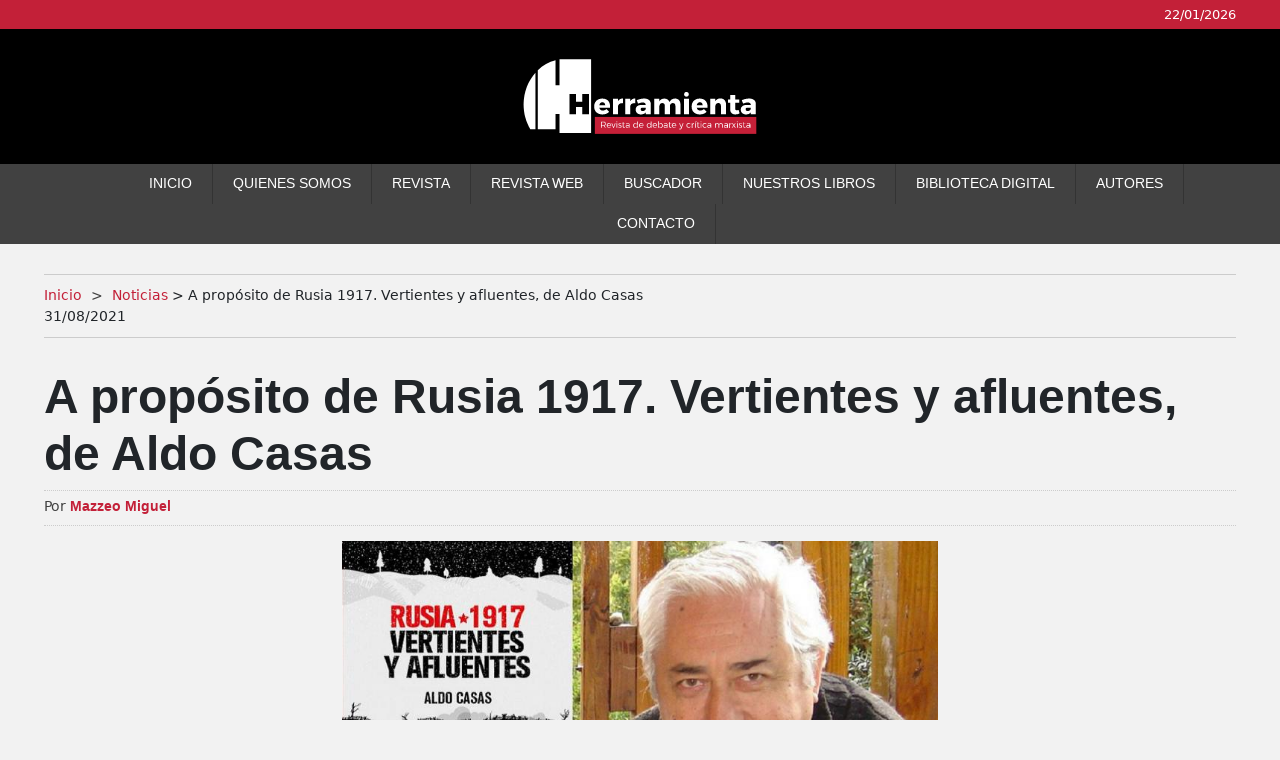

--- FILE ---
content_type: text/html; charset=UTF-8
request_url: https://www.herramienta.com.ar/a-proposito-de-rusia-1917-vertientes-y-afluentes-de-aldo-casas
body_size: 10228
content:
<!doctype html>
<html lang="es">
<head>
	<meta charset="UTF-8">
	<meta http-equiv="X-UA-Compatible" content="IE=edge">
	
<link href="https://cdn.jsdelivr.net/npm/bootstrap@5.0.0-beta3/dist/css/bootstrap.min.css" rel="stylesheet" integrity="sha384-eOJMYsd53ii+scO/bJGFsiCZc+5NDVN2yr8+0RDqr0Ql0h+rP48ckxlpbzKgwra6" crossorigin="anonymous">
<!--<script src="https://kit.fontawesome.com/9c9b6dc5ad.js" crossorigin="anonymous"></script>-->
  <link href="https://default.contactopuro.com/inc/webfonts/fontawesome/css/fontawesome.min.css" rel="stylesheet" />
	<link href="https://default.contactopuro.com/inc/webfonts/fontawesome/css/brands.min.css" rel="stylesheet" />
<link href="https://default.contactopuro.com/inc/webfonts/fontawesome/css/solid.min.css" rel="stylesheet" />	
<link href="https://default.contactopuro.com/inc/css/hamburgers.min.css" rel="stylesheet" type="text/css">
<link href="https://default.contactopuro.com/inc/css/lg-transitions.min.css" rel="stylesheet" type="text/css">	
<link href="https://default.contactopuro.com/inc/css/lightgallery.min.css" rel="stylesheet" type="text/css">	
<link href="https://default.contactopuro.com/inc/css/styles.min.css" rel="stylesheet" type="text/css">	
<link rel="stylesheet" href="https://cdnjs.cloudflare.com/ajax/libs/tiny-slider/2.9.4/tiny-slider.css" integrity="sha512-eMxdaSf5XW3ZW1wZCrWItO2jZ7A9FhuZfjVdztr7ZsKNOmt6TUMTQgfpNoVRyfPE5S9BC0A4suXzsGSrAOWcoQ==" crossorigin="anonymous" referrerpolicy="no-referrer" />
<link href="custom/styles.css" rel="stylesheet" type="text/css">		
<meta name="viewport" content="width=device-width, initial-scale=1">
<script type="text/javascript">
var currentRequest = null;  // <<--- GLOBAL
function popup(message) {
	$('#popup').addClass('activo');
	var html=html+"<input type=submit value=Crear Dominio y Abono> (esta operaci&oacute;n puede tardar) </form>";
	$('#popup_html').html(html);
}
function ajax_update(accion, id, destino) {

    destino = '#' + destino;

	let ajaxData;
	if (id.includes('serialize')) {
		var  frm = '#'+id.replace(".serialize", "");
		frm = $(frm);
		ajaxData = frm.serialize() + '&accion=' + encodeURIComponent(accion);
	} else {
		ajaxData = {
			accion: accion,
			id: id
		};
	}
	
    return new Promise(function(resolve, reject) {

        // --- ABORTAR PETICI�N ANTERIOR SI TODAV�A EST� EN CURSO ---
        if (currentRequest && currentRequest.readyState !== 4) {
            currentRequest.abort();
        }

		
		
        // --- INICIAR NUEVA PETICI�N ---
        currentRequest = $.ajax({
            url: 'index.php',
            type: 'POST',
            data: ajaxData,
			

            success: function(response) {

                // ======== TU L�GICA PARA EL DESTINO ========
                if (destino != '#') {
                    if (destino.indexOf('.append') !== -1) {
                        destino = destino.replace(".append", "");
                        $(destino).append(response);
					}else if (destino.indexOf('.val') !== -1) {
                        destino = destino.replace(".val", "");
                        $(destino).val(response);
						$(destino).attr('value', response);
						
					} else {
                        $(destino).html(response);
                    }
                }

                resolve(response);  // Promise resuelta
            },

            error: function(xhr, textStatus, errorThrown) {

                if (textStatus === "abort") {
                    // La petici�n fue cancelada: NO es error real
                    console.log("AJAX abortado:", accion);
                    return; // no llamamos reject()
                }

                reject(errorThrown); // Rechaza Promise si es un error real
            }
        });

    });
}
function seleccionar_campo_valor(campo,valor,nombre){
	$('#'+campo).val(valor);
	$('#'+campo+'_text').val(nombre);
	console.log('cambiando '+campo);
	$('#td_'+campo+'_'+valor).addClass('active');
	$('#td_'+campo+'_'+valor).siblings().removeClass('active');

}
function getid( myid ) {
 
    return "#" + myid.replace( /(\/|:|\.|\[|\]|,|=|@)/g, "\\$1" );
 
}
function nombre_de_texto_con_precio(string){
	
	
	if (string !== null) {
		var string = string + '_text'
		var select_text = document.getElementById(string).value;
		var explode = select_text.split("$");
		var precio_tela = explode[0];
		
	}
	
	return precio_tela;
}
function precio_de_texto(string){
	
	 
	if (string !== null) {
		var string = string + '_text'
		var select_text = document.getElementById(string).value;
		var explode = select_text.split("$");
		var precio_tela = explode[1];
		
	}
	if (isNaN(precio_tela)){
		precio_tela=0;
	}
	return parseFloat(precio_tela);
}		
function precio_de_select(selectElement) {

    // Si recibe un string, intentar convertirlo a elemento
    if (typeof selectElement === "string") {
        selectElement = document.getElementById(selectElement);
    }

    // Si no es un elemento v�lido ? devolver 0
    if (!selectElement || !selectElement.options) {
        console.warn("precio_de_select: parametro invalido ?", selectElement);
        return 0;
    }

    const text = selectElement.options[selectElement.selectedIndex].text;
    const parts = text.split("$");

    if (parts.length < 2) return 0;

    const precio = parseFloat(parts[1].trim());
    return isNaN(precio) ? 0 : precio;
}
function nombre_de_select_con_precio(selectElement) {
	 if (typeof selectElement === "string") {
        selectElement = document.getElementById(selectElement);
    }

    if (!selectElement || !selectElement.options) {
        return "";
    }

    const selectedText = selectElement.options[selectElement.selectedIndex].text;

    // Buscar el primer s�mbolo $
    const parts = selectedText.split("$");

   

    // Tomar lo que sigue despu�s del "$"
    const precio = parts[0].trim();

    return precio;
}	
function numero_a_formato_dinero(numero){
	const value = new Intl.NumberFormat('de-DE', {
		style: 'currency',
		currency: 'EUR',
	}).formatToParts(numero).map(
		p => p.type != 'literal' && p.type != 'currency' ? p.value : ''
	).join('');
	return value;
	
	}
function wait(ms){
   var start = new Date().getTime();
   var end = start;
   while(end < start + ms) {
     end = new Date().getTime();
  }
}
function activar_botones(){
	document.getElementById('boton_guardar').disabled = false;
	document.getElementById('boton_volver').disabled = false;
	document.getElementById('boton_borrar').disabled = false;
}
function rellenar_nombre(){
					var nombre = document.getElementById("titulo").value;
					nombre = nombre.toLowerCase();
					nombre = nombre.replace(/\s/g, "_") 
					nombre = nombre.replace("�" ,"e");
					nombre = nombre.replace("�" ,"a");
					nombre = nombre.replace("�" ,"i");
					nombre = nombre.replace("�" ,"o");
					nombre = nombre.replace("�" ,"u");
					nombre = nombre.replace("�" ,"n");
					nombre = nombre.replace("." ,"_");
					document.getElementById("nombre").value=nombre;
					}
function getSelectedValue(elementId) {
    var elt = document.getElementById(elementId);

    if (elt.selectedIndex == -1)
        return null;

    return elt.options[elt.selectedIndex].value;
}
function mostrar(variable){
	if (document.getElementById(variable).style.display==''){
		document.getElementById(variable).style.display='none';
	}else{
		document.getElementById(variable).style.display='';
	}
}
function activar(variable){
	document.getElementById(variable).style.display='';
}
function desactivar(variable){
	document.getElementById(variable).style.display='none';
}
function submitenter(myfield,e){
	var keycode;
	
	
	if (window.event) keycode = window.event.keyCode;
	else if (e) keycode = e.which;
	else return true;
	
	if (keycode == 13)
	   {
	   myfield.form.submit();
	   return false;
	   }
	else
	   return true;
	}
function checkForm() {
	answer = true;
	if (siw && siw.selectingSomething)
		answer = false;
	return answer;
	}//
function borrar_registro_ajax(id){
	ajax_update('borrar_registro_ajax',id,''
		).then(() => {    
        $('[id="div_'+id+'"]').remove();
    });
}	
function submit_y_redirect_sin_validar(newurl){
	document.getElementById("newurl").value=newurl;
		document.nueva.submit();
			return(true);
}
function submit_y_redirect(newurl){
	document.getElementById("newurl").value=newurl;
	document.nueva.submit();
	return(true);
}
function agregar_row(tabla){
	for (i=0; i<15; i++){
		row="row/agregar/" + tabla + "/" + i;
		reset_status = "status/agregar/" + tabla + "/" + i;
		if (document.getElementById(row).style.display=='none'){
			document.getElementById(row).style.display='';
			document.getElementById(reset_status).value='S';
			i=16;
		}
	}
}
function show_confirm(url){
	var r=confirm("Estas seguro de eliminar este campo?");
	if (r==true){
	window.location = url;
	}
}
</SCRIPT>	

	
    
   		

<!--Artículo-->
	<title>A propósito de Rusia 1917. Vertientes y afluentes, de Aldo Casas | Revista Herramienta</title>
	<meta name="title" content="A propósito de Rusia 1917. Vertientes y afluentes, de Aldo Casas | Revista Herramienta" /> 
	<meta name="description" content="RUSIA 1917. VERTIENTES Y AFLUENTES Actualidad de la revoluci&oacute;n y socialismo (Volumen 1)
Aldo Casas
Ediciones Herramienta
Buenos Aires&nbsp;
2021, 200 p&aacute;ginas
&nbsp;

Desfigurada, " />	
	<!-- Open Graph / Facebook -->
	<meta property="og:type" content="website" />
	<meta property="og:url" content="https://herramienta.com.ar//a-proposito-de-rusia-1917-vertientes-y-afluentes-de-aldo-casas" />
	<meta property="og:title" content="A propósito de Rusia 1917. Vertientes y afluentes, de Aldo Casas | Revista Herramienta" />
	<meta property="og:description" content="RUSIA 1917. VERTIENTES Y AFLUENTES Actualidad de la revoluci&oacute;n y socialismo (Volumen 1)
Aldo Casas
Ediciones Herramienta
Buenos Aires&nbsp;
2021, 200 p&aacute;ginas
&nbsp;

Desfigurada, " />
	<meta property="og:image" content="https://herramienta.com.ar//files/aldo-46601.jpg"/>

	<!-- X (Twitter) -->
	<meta property="twitter:card" content="summary_large_image" />
	<meta property="twitter:url" content="https://herramienta.com.ar//a-proposito-de-rusia-1917-vertientes-y-afluentes-de-aldo-casas" />
	<meta property="twitter:title" content="A propósito de Rusia 1917. Vertientes y afluentes, de Aldo Casas | Revista Herramienta" />
	<meta property="twitter:description" content="RUSIA 1917. VERTIENTES Y AFLUENTES Actualidad de la revoluci&oacute;n y socialismo (Volumen 1)
Aldo Casas
Ediciones Herramienta
Buenos Aires&nbsp;
2021, 200 p&aacute;ginas
&nbsp;

Desfigurada, " /> 
	<meta property="twitter:image" content="https://herramienta.com.ar//files/aldo-46601.jpg"/>


<link rel="apple-touch-icon" sizes="57x57" href="/custom/favicon/apple-icon-57x57.png">
<link rel="apple-touch-icon" sizes="60x60" href="/custom/favicon/apple-icon-60x60.png">
<link rel="apple-touch-icon" sizes="72x72" href="/custom/favicon/apple-icon-72x72.png">
<link rel="apple-touch-icon" sizes="76x76" href="/custom/favicon/apple-icon-76x76.png">
<link rel="apple-touch-icon" sizes="114x114" href="/custom/favicon/apple-icon-114x114.png">
<link rel="apple-touch-icon" sizes="120x120" href="/custom/favicon/apple-icon-120x120.png">
<link rel="apple-touch-icon" sizes="144x144" href="/custom/favicon/apple-icon-144x144.png">
<link rel="apple-touch-icon" sizes="152x152" href="/custom/favicon/apple-icon-152x152.png">
<link rel="apple-touch-icon" sizes="180x180" href="/custom/favicon/apple-icon-180x180.png">
<link rel="icon" type="image/png" sizes="192x192"  href="/custom/favicon/android-icon-192x192.png">
<link rel="icon" type="image/png" sizes="32x32" href="/custom/favicon/favicon-32x32.png">
<link rel="icon" type="image/png" sizes="96x96" href="/custom/favicon/favicon-96x96.png">
<link rel="icon" type="image/png" sizes="16x16" href="/custom/favicon/favicon-16x16.png">
<meta name="msapplication-TileColor" content="#ffffff">
<meta name="msapplication-TileImage" content="https://default.contactopuro.com/img/favicon/ms-icon-144x144.png">
<meta name="theme-color" content="#ffffff">	
<script src="https://code.jquery.com/jquery-3.6.0.min.js" crossorigin="anonymous"></script>	
	
<script src="https://www.google.com/recaptcha/api.js"></script>
<!-- Google Tag Manager -->
<script>(function(w,d,s,l,i){w[l]=w[l]||[];w[l].push({'gtm.start':
new Date().getTime(),event:'gtm.js'});var f=d.getElementsByTagName(s)[0],
j=d.createElement(s),dl=l!='dataLayer'?'&l='+l:'';j.async=true;j.src=
'https://www.googletagmanager.com/gtm.js?id='+i+dl;f.parentNode.insertBefore(j,f);
})(window,document,'script','dataLayer','GTM-TNSP92F');</script>
<!-- End Google Tag Manager -->
	
	
		
	
</head>
<body>
<noscript><iframe src="https://www.googletagmanager.com/ns.html?id=GTM-TNSP92F"
height="0" width="0" style="display:none;visibility:hidden"></iframe></noscript>
<!-- End Google Tag Manager (noscript) -->

<?php// echo $_SERVER['REQUEST_URI'];?>

<div class="topDate">
	<div class="container">
		<p class="mb-0">22/01/2026		</p>		
	</div>
</div>
<header id="header">
    <div class="top container">
        <a href="index.php" class="logo"></a>
    </div>
    <div class="bottom">
       <div class="menuTrigger"></div>
        <nav class="container" id="hiddenNav">
            <ul>
                <div class="close"></div>                
                <li><a href="index.php" class="link">Inicio</a></li>                
                <li><a href="/quienes-somos" class="link">Quienes somos</a></li>
                <li><a href="revistaHerramienta" class="link">Revista</a></li>
                <li><a href="revistaHerramientaWeb" class="link">Revista WEB</a></li>
      			<li><a href="buscador" class="link">Buscador</a></li>
      			<li><a href="categoria-nuestros-libros" class="link">Nuestros Libros</a></li>
      			<li><a href="biblioteca-digital" class="link">Biblioteca Digital</a></li>
      			<li><a href="autores" class="link">Autores</a></li>
                <li><a href="contactanos" class="link">Contacto</a></li>                                                
                <li class="facebook"><a href="https://www.facebook.com/herramienta" target="_blank">&nbsp</a></li>
            </ul>
        </nav>
    </div>
</header>




<section class="articulo mb-3 a-proposito-de-rusia-1917-vertientes-y-afluentes-de-aldo-casas" id="articulo3576">
	<div class="container">
		<div class="breadcrumbs">
		<!--Si hay breadcrumbs-->
		
		<p><a href="/">Inicio</a><a href="/articulos">Noticias</a> > A propósito de Rusia 1917. Vertientes y afluentes, de Aldo Casas</p>
		
		<p class="fecha">31/08/2021</p>		
	</div>		
		<h1>A propósito de Rusia 1917. Vertientes y afluentes, de Aldo Casas</h1>
	

	<span class="clearfix"></span>	
		
			<div class="autorShare">
	<div class="autor"><p class="mb-0">		Por 
				<a href="perfil-mazzeo-miguel" class="deSeccion">Mazzeo Miguel</a>
		</p></div>
	
	<div class="share">
		<a target="_blank" href="https://www.facebook.com/sharer/sharer.php?u=https://www.herramienta.com.ar/a-proposito-de-rusia-1917-vertientes-y-afluentes-de-aldo-casas" class="icon icon-facebook"></a>
		<a target="_blank" href="http://twitter.com/share?text=A propósito de Rusia 1917. Vertientes y afluentes, de Aldo Casas&amp;url=https://www.herramienta.com.ar/a-proposito-de-rusia-1917-vertientes-y-afluentes-de-aldo-casas" class="icon icon-twitter"></a>
		<a target="_blank" href="https://www.linkedin.com/sharing/share-offsite/?url=https://www.herramienta.com.ar/a-proposito-de-rusia-1917-vertientes-y-afluentes-de-aldo-casas" class="icon icon-linkedin"></a>
	</div>
	</div>			
	<span class="clearfix"></span>		
			
		<div class="texto match"><p><strong>RUSIA 1917. VERTIENTES Y AFLUENTES Actualidad de la revoluci&oacute;n y socialismo (Volumen 1)<br />
Aldo Casas<br />
Ediciones Herramienta<br />
Buenos Aires&nbsp;<br />
2021, 200 p&aacute;ginas</strong><br />
&nbsp;</p>

<p>Desfigurada, convertida en modelo, reducida a receta, juzgada desde las tarimas m&aacute;s diversas; durante m&aacute;s cien a&ntilde;os la Revoluci&oacute;n Rusa fue cubierta y recubierta por m&uacute;ltiples interpretaciones que, salvo algunas excepciones, tendieron a relegar a un segundo plano la fidelidad a los sujetos que la protagonizaron. Algo absolutamente l&oacute;gico desde la misantrop&iacute;a propia de las posiciones anti-revolucionarias. En otros casos, se trata del viejo y burocr&aacute;tico vicio de las y los que, por pretender acelerar la &ldquo;venida del reino&rdquo;, no tienen reparos en dejar afuera al &ldquo;pr&oacute;jimo&rdquo;.</p>

<p>De este modo, los mejores flancos e instantes de la Revoluci&oacute;n Rusa, los m&aacute;s radiosos, se fueron tornando invisibles, cuando no despreciados: su capacidad de refutar un orden y un sentido de la historia e instituir otros; su universalidad espont&aacute;nea y no coactiva; su car&aacute;cter plebeyo; sus entornos de auto-actividad popular (autogesti&oacute;n, autogobierno, deliberaci&oacute;n); el &ldquo;esp&iacute;ritu de escisi&oacute;n&rdquo; de sus protagonistas; la potencia y la creatividad emanada de la articulaci&oacute;n del deseo de las y los de abajo con la creatividad y la versatilidad de unas vanguardias pol&iacute;ticas l&uacute;cidas, sensibles y tenaces, diestras en el impulso o en el acompa&ntilde;amiento, capaces de devenir retaguardia; su perspectiva plurinacional e internacionalista; sus impulsos anti-patriarcales, su horizonte centrado en la abolici&oacute;n del capitalismo, etc&eacute;tera.&nbsp;</p>

<p>Aldo Casas hace a un lado la hojarasca (ya sea &ldquo;conspirativa&rdquo; o &ldquo;estructural&rdquo;, invariablemente pseudo-hist&oacute;rica) y posa su mirada en lo que realmente importa. Luego, generosamente, lo pone en evidencia con copiosa documentaci&oacute;n, esmerada erudici&oacute;n e inusual claridad. Nos muestra la Revoluci&oacute;n Rusa descarnada, m&aacute;s all&aacute; de las ortodoxias y las definiciones instituidas que la recubrieron y la recubren. Un verdadero ejercicio de representaci&oacute;n de realidades efectivas experimentadas, de certezas existenciales y fundamentos subterr&aacute;neos. Un camino para restituirle el futuro a la Revoluci&oacute;n Rusa y para redescubrirla; para componerla como &ldquo;nuestra Revoluci&oacute;n Rusa&rdquo;. Una incitaci&oacute;n constante a la perplejidad de las lectoras y los lectores.</p>

<p>A diferencia de adoratrices y adoradores, de detractoras y detractores, Aldo ilumina los sectores m&aacute;s oscurecidos por el rancio positivismo y sus discursos de la mismidad, incluyendo al &ldquo;marxismo-leninismo&rdquo; que no fue ajeno a sus influjos. Entonces, entre las sombras difusas, comenzamos a ver lo que antes no pod&iacute;amos. Encontramos las ra&iacute;ces hist&oacute;ricas m&aacute;s profundas de la Revoluci&oacute;n Rusa, usualmente ignoradas por los relatos canonizados. Percibimos la relaci&oacute;n de continuidad entre la Revoluci&oacute;n de febrero y la de octubre: su car&aacute;cter &ldquo;procesual&rdquo;, distante de los etapismos construidos ex post con fines de justificar pol&iacute;ticas pro-burguesas y cosas incluso peores. Asistimos al despliegue de una pluralidad de actrices y actores: bolcheviques, mencheviques, populistas, eseristas, socialistas revolucionarios, maximalistas, comunistas de izquierda, sindicalistas, concejistas, anarquistas; obreros, campesinos, soldados, marineros, mujeres. Todo un enjambre de subjetividades en maravilloso desorden, un poco desarrapadas, no anuladas &ndash;no todav&iacute;a&ndash; por los discursos totalizadores y por las im&aacute;genes idealizadas de unos sujetos inveros&iacute;miles, grises y uniformes. Asimismo, podemos detectar una vocaci&oacute;n de apertura hacia la comunidad mucho m&aacute;s que hacia el Estado; es decir: la comunidad como el sitio m&aacute;s adecuado para la &ldquo;redenci&oacute;n&rdquo;, jam&aacute;s el Estado. Por supuesto, tambi&eacute;n nos topamos con unos contenidos cr&iacute;ticos (o por lo menos con una sana desconfianza) respecto de las mitolog&iacute;as burguesas fundadas en la idea de &ldquo;modernidad&rdquo;, &ldquo;progreso&rdquo;, &ldquo;desarrollo&rdquo;, etc.; en fin, descubrimos, Aldo mediante, el pulsar benjaminiano del freno de emergencia.</p>

<p>La tarea encarada por Aldo es descomunal. Se trata de una operaci&oacute;n tan vasta como compleja, de la que solo es capaz alguien que se tom&oacute; en serio el contenido de la Revoluci&oacute;n Rusa, es decir: mucho menos como trama te&oacute;rica que como algo que debe ser realizado en la pr&aacute;ctica; alguien que pens&oacute; la Revoluci&oacute;n Rusa durante 60 a&ntilde;os, ininterrumpidamente, y en una clave particular: como m&eacute;todo y objeto y desde sucesivas trincheras militantes, desde insobornables afanes emancipadores, desde el horizonte de la revoluci&oacute;n futura, desde la revoluci&oacute;n que est&aacute; por hacerse.</p>

<p>Finalmente, el autor plantea la actualidad de la Revoluci&oacute;n Rusa que es lo mismo que decir: la urgencia de la revoluci&oacute;n anticapitalista. Aldo sabe bien que la fidelidad al acontecimiento y a sus protagonistas demanda una praxis a contracorriente. Adem&aacute;s, el capitalismo desquiciado se hunde y nos hunde con &eacute;l, mientras nos abruman filosof&iacute;as de la inercia y la pol&iacute;tica como gesti&oacute;n de los existente y como fatalismo de las relaciones de fuerza. La actualidad de la revoluci&oacute;n, tambi&eacute;n, responde a una necesidad imperiosa. Ya ni cadenas tenemos para perder.</p>

<p>Entonces, en este tiempo, se torna acuciante encontrarnos en la huella de la Revoluci&oacute;n Rusa. Una forma de hacer que la lucha contra el capital se torne m&aacute;s conciente y que la pol&iacute;tica abjure de los formatos administrativos para comenzar a reconstituirse como praxis radicalmente transformadora del mundo y de la vida. Una forma de revalorizar los &ldquo;factores activos&rdquo; y los &ldquo;elementos volitivos&rdquo;.</p>

<p>Aldo es conciente de todo esto; por eso interviene en la construcci&oacute;n de conectores entre pasado y futuro (un futuro que puede ser ahora mismo), por eso escribe y nos suministra claves formidables para discernir entre lo nutricio y lo venenoso, entre lo relevante y lo accesorio, a la hora de identificar el hilo rojo.</p>

<p><em>Lan&uacute;s Oeste, 2 de agosto de 2021</em></p>

<p><strong>Miguel Mazzeo </strong>es profesor de Historia y Doctor en Ciencias Sociales. Docente de la Universidad de Buenos Aires (UBA) y en la Universidad de Lan&uacute;s (UNLa). Escritor, autor de varios libros publicados en Argentina, Venezuela, Chile y Per&uacute;. Colaborador de la p&aacute;gina Contrahegemon&iacute;a.web y de revista Herramienta.</p>

<p><br />
&nbsp;</p></div>
		
		<!--La única diferencia está en la clase e ID del contenedor imagenEmpigrafe y galeria, el resto es igual.-->
					<!--Si hay solo una imagen cargada--> 
		<div class="imagenEpigrafe match">
							<div class="imagen cuadrada" data-src="files/aldo-46601.jpg" data-sub-html=''>
			<img class="centrar" src="files/aldo-46601.jpg" alt=""/>				
			</div>
					</div>
					<span class="clearfix"></span>
	</div>
</section>

		<footer>
	<div class="container">
		<div class="redes"> 
		<a href="/contactanos" class="email">ventas.revista.herramienta@gmail.com</a>			
						<a href="https://www.facebook.com/herramienta" class="facebook"></a>									
					
					
							
					
		</div>
		
		<span class="clearfix"></span>
		<div class="links">				<p><a class="btn btn-call" href="categoria-biblioteca-digital">Biblioteca Digital</a> </p>
							<p><a class="btn btn-call" href="categoria-libros-promocion">Libros, promoción</a> </p>
							<p><a class="btn btn-call" href="categoria-nuestros-libros">Nuestros Libros</a> </p>
			</div>
		
		<div class="links">
						
			
			
							<p><a href="contactanos">Contacto</a></p>
				
		</div>
		
		
		
				
		<div class="clearfix"></div>
					
		<div class="clearfix"></div>		
		<div class="footReg">
			<p>Copyright Revista Herramienta 2026 </p>
			<a href="https://contactopuro.com" class="realizado" target="_blank"></a>
		</div>
	</div>	
</footer>
	
<div class="buscando">
	<form class="busqueda" action="listado" method="post" enctype="multipart/form-data">
		<h2>Encontrá lo que buscás</h2>
		<input type="text" placeholder="Buscá , Biblioteca Digital, Libros, promoción, Nuestros Libros" id="busqueda" name="busqueda">
		<input type="submit" value="">
		<span class="clearfix"></span>
	</form>	
	<div class="mask">
	</div>
</div>
	
	
<script src="https://code.jquery.com/jquery-3.6.0.min.js" crossorigin="anonymous"></script>	
<script src="https://cdn.jsdelivr.net/npm/bootstrap@5.0.0/dist/js/bootstrap.bundle.min.js" integrity="sha384-p34f1UUtsS3wqzfto5wAAmdvj+osOnFyQFpp4Ua3gs/ZVWx6oOypYoCJhGGScy+8" crossorigin="anonymous"></script>

<!--Elementos en una fila con la misma altura-->
<script src="https://cdnjs.cloudflare.com/ajax/libs/jquery.matchHeight/0.7.2/jquery.matchHeight-min.js"></script>
<script>
    $(function() {
	$('.match').matchHeight({
    byRow: true,
    property: 'height',
    target: null,
    remove: false
});
});
</script>	
	

<script type="text/javascript">	
	
	$(document).on("click",".hamburger", function () {
		$(this).toggleClass("is-active");
		$("header .options").toggleClass("active")
	});			
	
	$("header .iconBuscar").click(function(){
	$(".buscando").toggleClass("active")});	

	$(".buscando .mask").click(function(){
	$(".buscando").toggleClass("active")});	
	
	$(".mensaje .cerrar").click(function(){
	$(".mensaje").toggleClass("activo")});	
	
	$(".mensaje .mask").click(function(){
	$(".mensaje").toggleClass("activo")});	

	$(document).on("click",".trigger", function () {
		$(this).siblings().toggleClass("active");
		$(this).toggleClass("active")
	});		
	
	$(document).on("click",".menuTrigger", function () {
		$(".hamburger").trigger('click');
	});		
	
	$(document).on("click","header .buscar", function () {
		$(".buscando").toggleClass('active');
	});		
	
	$(document).on("click",".buscando .mask", function () {
		$(".buscando").removeClass('active');
	});			
	

	$(document).on("click",".formasEnvio", function () {
		$(this).addClass("active");
		$(this).siblings().removeClass("active");		
		$(".formasTexto").addClass("active");
		$(".formasTexto .envio").addClass("active");
		$(".formasTexto .envio").siblings().removeClass("active");
	});			
	
	$(document).on("click",".formasEnvio.active", function () {
		$(this).removeClass("active");
		$(this).siblings().removeClass("active");				
		$(".formasTexto").removeClass("active");
		$(".formasTexto .envio").removeClass("active");
		$(".formasTexto .envio").siblings().removeClass("active");
	});			
	
	$(document).on("click",".formasPago", function () {
		$(this).addClass("active");
		$(this).siblings().removeClass("active");
		$(".formasTexto").addClass("active");
		$(".formasTexto .pago").addClass("active");
		$(".formasTexto .pago").siblings().removeClass("active");
	});			

	$(document).on("click",".formasPago.active", function () {
		$(this).removeClass("active");
		$(this).siblings().removeClass("active");		
		$(".formasTexto").removeClass("active");
		$(".formasTexto .pago").removeClass("active");
		$(".formasTexto .pago").siblings().removeClass("active");
	});		
	

	/*LoginRegistro*/
	$(document).on("click",".loginRegistro .recuperarTrigger", function () {
	$(".recuperar").addClass("active");
	$(".recuperar").siblings().removeClass("active");		
	});				

	$(document).on("click",".loginRegistro .loginTrigger", function () {
	$(".login").addClass("active");
	$(".login").siblings().removeClass("active");		
	});				

	$(document).on("click",".loginRegistro .registrarTrigger", function () {
	$(".registro").addClass("active");
	$(".registro").siblings().removeClass("active");		
	});		
	

	$(".loginRegistro .cerrar").click(function(){
	$(".loginRegistro").removeClass("active")});	
	
	$(".loginRegistro .mask").click(function(){
	$(".loginRegistro").removeClass("active")});	
	
	$(document).on("click",".totales .finalizar", function () {
		$(".totales .finalizarCompra").addClass("active");
	});				
	
</script> 		
	
<script>
	/*--/ Navbar Menu Reduce /--*/
	$(window).trigger('scroll');
	$(window).on('scroll', function () {
		var pixels = 50; 
		var top = 1200;
		if ($(window).scrollTop() > pixels) {

			$('#header').addClass('reduce');
		} else {
			$('#header').removeClass('reduce');
		}

		/*
		if ($(window).scrollTop() > pixels) {
			$('.nav').addClass('justify-content-end');
			$('.nav').removeClass('justify-content-center');
		} else {
			$('.nav').removeClass('justify-content-end');
			$('.nav').addClass('justify-content-center');
		}

		if ($(window).scrollTop() > pixels) {
		$('header.reduce .nav').addClass('flex-column');
		} else {
		$('header.reduce .nav').removeClass('flex-column');
		}
		
*/		
		});
	
</script>	

<script src="https://cdnjs.cloudflare.com/ajax/libs/lightgallery/1.2.2/js/lightgallery.min.js" integrity="sha512-VB3GiFI9lfNdi8cZcBEp9IZ094RWXSuypW48AeNZ6XENypTL+secxWEeXpoItYF+F+i8/17KhdUUMYlIYXRTaQ==" crossorigin="anonymous" referrerpolicy="no-referrer"></script>
<!-- A jQuery plugin that adds cross-browser mouse wheel support. (Optional) -->
<script src="https://cdnjs.cloudflare.com/ajax/libs/jquery-mousewheel/3.1.13/jquery.mousewheel.min.js" integrity="sha512-rCjfoab9CVKOH/w/T6GbBxnAH5Azhy4+q1EXW5XEURefHbIkRbQ++ZR+GBClo3/d3q583X/gO4FKmOFuhkKrdA==" crossorigin="anonymous" referrerpolicy="no-referrer"></script>
<!-- lightgallery plugins -->
<script src="https://cdnjs.cloudflare.com/ajax/libs/lg-fullscreen/1.2.1/lg-fullscreen.min.js" integrity="sha512-GvMYZx1AUxtd+OYSc33H9DYX9qeT/OY90+O8kJ65cLXvSelNSgeytaxDV8bY58TeoZxz1HiqgAfpchczH7S8qA==" crossorigin="anonymous" referrerpolicy="no-referrer"></script>  
	
<script type="text/javascript">
    $(document).ready(function() {
        $("#gallery").lightGallery();
		    thumbnail:false;
    });
</script>	

<!--Testimoniales-->
<script src="https://cdnjs.cloudflare.com/ajax/libs/tiny-slider/2.9.2/min/tiny-slider.js"></script>

<script>
  var slider = tns({
    container: '.testimonials',
    items: 1,
	controls: false,
	  nav: true,
	  mouseDrag: true,
  });
</script>

<script>
$('.opiniones .tns-nav').insertAfter(".opiniones .tns-ovh");	
</script>

<script>
	$('.totales').insertAfter( ".listaCarrito.cargado" );
</script>

<!--Inicio customScripts-->
<!--Fin customScripts-->

<script>
	$(document).on("click",".options p", function () {
	$(this).parent().toggleClass("active");
	$(this).parent().siblings().removeClass("active");
	$(".header .mask").addClass("active");
	});
	
	$(document).on("click",".options .active p", function () {
	$(this).parent().removeClass("active");
	$(".header .mask").toggleClass("active");
	});		
	
	$(document).on("click",".header .mask", function () {
	$(".options p").parent().removeClass("active");
	$(this).removeClass("active");
	});	
	
	
</script>
	
<script>
$(".header ul.options li a").each(function(){ 
    if($(this).html().trim()==""){
        $(this).closest(".options li").remove();
    }
});	
			
if ($('.articulo .texto + div').hasClass('imagenEpigrafe')) {
    $('.articulo .texto').addClass('conImagen');
}	
	
if ($('.articulos.dependientes span:only-child')) {
    $('.articulos.dependientes span:only-child').closest(".articulos.dependientes").remove();
}
	

		
	
</script>	

<!--Inicio footer_scripts-->
<script>
	$('.imagenEpigrafe').insertBefore('.texto');    // do functionality on screens smaller than 768px
	$('.galeria').insertBefore('.texto');    // do functionality on screens smaller than 768px
</script>		
<!--Fin footer_scripts-->
</body>
</html>